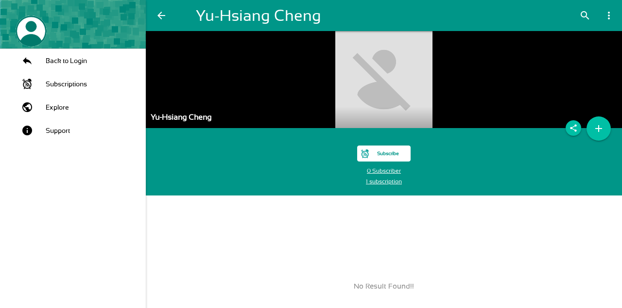

--- FILE ---
content_type: text/html; charset=utf-8
request_url: https://www.google.com/recaptcha/api2/aframe
body_size: 265
content:
<!DOCTYPE HTML><html><head><meta http-equiv="content-type" content="text/html; charset=UTF-8"></head><body><script nonce="tUA5zY9JQbdDYczypeUdBQ">/** Anti-fraud and anti-abuse applications only. See google.com/recaptcha */ try{var clients={'sodar':'https://pagead2.googlesyndication.com/pagead/sodar?'};window.addEventListener("message",function(a){try{if(a.source===window.parent){var b=JSON.parse(a.data);var c=clients[b['id']];if(c){var d=document.createElement('img');d.src=c+b['params']+'&rc='+(localStorage.getItem("rc::a")?sessionStorage.getItem("rc::b"):"");window.document.body.appendChild(d);sessionStorage.setItem("rc::e",parseInt(sessionStorage.getItem("rc::e")||0)+1);localStorage.setItem("rc::h",'1768661158769');}}}catch(b){}});window.parent.postMessage("_grecaptcha_ready", "*");}catch(b){}</script></body></html>